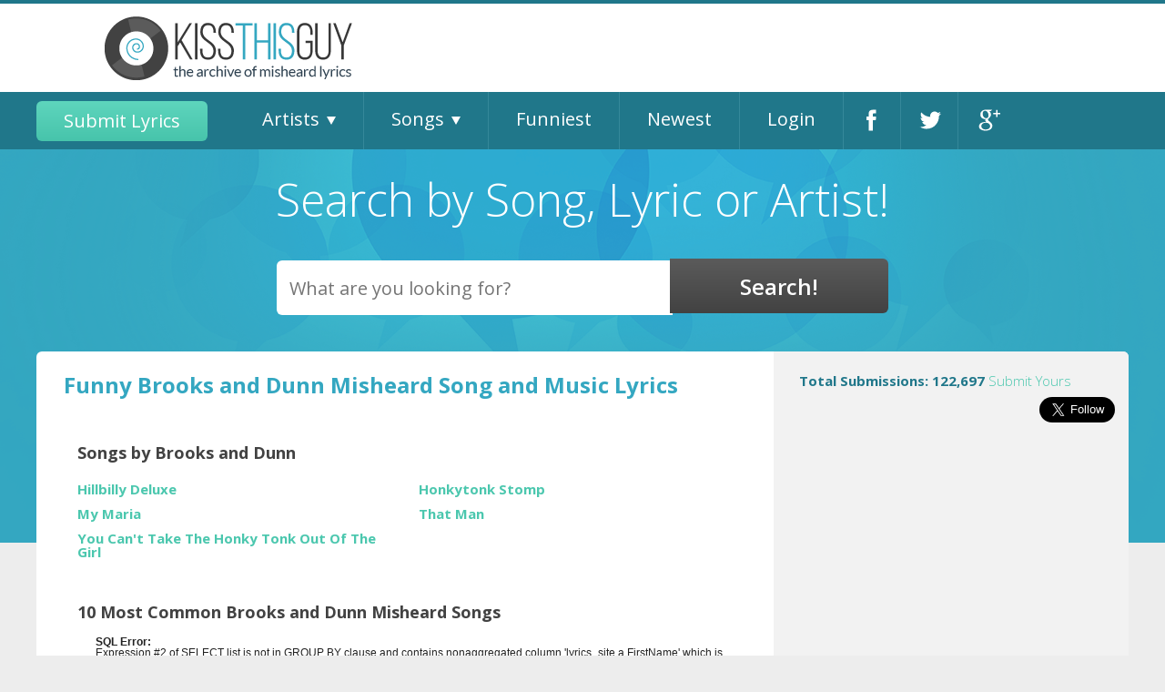

--- FILE ---
content_type: text/html; charset=UTF-8
request_url: https://www.kissthisguy.com/brooks-and-dunn-misheard-songs-lyrics-372.htm
body_size: 5111
content:
<!DOCTYPE HTML PUBLIC "-//W3C//DTD HTML 4.01 Transitional//EN" >
<html>
<head>
    
        
        
	<title>Funny Brooks and Dunn Misheard Song and Music Lyrics</title>
	<!-- Standard Favicon -->
	<link rel="icon" type="image/x-icon" href="/images/favicon.ico" />
	<!-- Opera Speed Dial Favicon -->
	<link rel="icon" type="image/png" href="/images/96x96.png" />
	<!-- For iPhone: -->
	<link rel="apple-touch-icon-precomposed" href="/images/57x57.png">
	<!-- For iPad: -->
	<link rel="apple-touch-icon-precomposed" sizes="72x72" href="/images/72x72.png"> 
	<!-- For iPhone 4 Retina display: -->
	<link rel="apple-touch-icon-precomposed" sizes="114x114" href="/images/114x114.png"> 
	<link rel="shortcut icon" href="favicon.ico" type="image/x-icon">
	
	<link href='//fonts.googleapis.com/css?family=Open+Sans:400,600,700,800,700italic,600italic,400italic,300italic,300,800italic' rel='stylesheet' type='text/css'>
	<link rel="stylesheet" href="include/css/foundation.min.css" type="text/css">
	<link rel="stylesheet" href="include/bxslider/jquery.bxslider.css" type="text/css">
	<link rel="stylesheet" href="include/css/site.css" type="text/css">
	
	<meta name="viewport" content="width=device-width, user-scalable=no, initial-scale=1, maximum-scale=1" />
	<!-- PREVIOUS OWNER'S VERIFICATION <meta http-equiv="Content-Type" content="text/html;"> -->
	<meta name="verify-v1" content="Lrk4M3TyvcV2vidcB3+/W8myOyw8Fxeg//wvbTuv0s0=" />
	<meta name="keywords" content="Brooks and Dunn, Brooks and Dunn misheard lyrics, Brooks and Dunn wrong lyrics, Brooks and Dunn misheard song lyrics, Brooks and Dunn wrong song lyrics" />
	<meta name="description" content="Funny Brooks and Dunn Misheard Song and Music Lyrics" />
	
	<!-- PREVIOUS OWNER'S VERIFICATION <meta name="verifyownership" content="acd6e8181dd7c61eb8dcd4927b130c39" /> -->
    
    <!--- GOOGLE SEARCH CONSOLE VERIFICATION -->
    <meta name="google-site-verification" content="VZPdwcppKCdpHv9mdp8RLjaRTXtS4dgcJPOhzPseums" />
	
	<style>
	.example_responsive_1 { width: 320px; height: 100px; }
	@media(min-width: 500px) { .example_responsive_1 { width: 468px; height: 60px; } }
	@media(min-width: 800px) { .example_responsive_1 { width: 728px; height: 90px; } }
	</style>
	<!-- Ezoic Ad Testing Code
	<script src="//g.ezoic.net/ezoic/ezoiclitedata.go?did=55665"></script>
	<!-- Ezoic Ad Testing Code-->
    
</head>
<body>
<div id="hamburger"></div>
<div id="mobileNav">
	<ul id="mobile_menu">
		<li class="close"><a href="#">Close</a></li>
		<li><a href="/submit.php">Submit Lyrics</a></li>
		<li class="parent"><a href="/artists-by-alphabet.php">Artists</a>
			<ul class="sub-nav">
				<li><a href="A-artists.htm">A</a></li>
<li><a href="B-artists.htm">B</a></li>
<li><a href="C-artists.htm">C</a></li>
<li><a href="D-artists.htm">D</a></li>
<li><a href="E-artists.htm">E</a></li>
<li><a href="F-artists.htm">F</a></li>
<li><a href="G-artists.htm">G</a></li>
<li><a href="H-artists.htm">H</a></li>
<li><a href="I-artists.htm">I</a></li>
<li><a href="J-artists.htm">J</a></li>
<li><a href="K-artists.htm">K</a></li>
<li><a href="L-artists.htm">L</a></li>
<li><a href="M-artists.htm">M</a></li>
<li><a href="N-artists.htm">N</a></li>
<li><a href="O-artists.htm">O</a></li>
<li><a href="P-artists.htm">P</a></li>
<li><a href="Q-artists.htm">Q</a></li>
<li><a href="R-artists.htm">R</a></li>
<li><a href="S-artists.htm">S</a></li>
<li><a href="T-artists.htm">T</a></li>
<li><a href="U-artists.htm">U</a></li>
<li><a href="V-artists.htm">V</a></li>
<li><a href="W-artists.htm">W</a></li>
<li><a href="X-artists.htm">X</a></li>
<li><a href="Y-artists.htm">Y</a></li>
<li><a href="Z-artists.htm">Z</a></li>
			</ul><!--.sub-nav-->
		</li>
		<li class="parent"><a href="/songs-by-alphabet.php">Songs</a> 
			<ul class="sub-nav">
				<li><a href="A-songs.htm">A</a></li>
<li><a href="B-songs.htm">B</a></li>
<li><a href="C-songs.htm">C</a></li>
<li><a href="D-songs.htm">D</a></li>
<li><a href="E-songs.htm">E</a></li>
<li><a href="F-songs.htm">F</a></li>
<li><a href="G-songs.htm">G</a></li>
<li><a href="H-songs.htm">H</a></li>
<li><a href="I-songs.htm">I</a></li>
<li><a href="J-songs.htm">J</a></li>
<li><a href="K-songs.htm">K</a></li>
<li><a href="L-songs.htm">L</a></li>
<li><a href="M-songs.htm">M</a></li>
<li><a href="N-songs.htm">N</a></li>
<li><a href="O-songs.htm">O</a></li>
<li><a href="P-songs.htm">P</a></li>
<li><a href="Q-songs.htm">Q</a></li>
<li><a href="R-songs.htm">R</a></li>
<li><a href="S-songs.htm">S</a></li>
<li><a href="T-songs.htm">T</a></li>
<li><a href="U-songs.htm">U</a></li>
<li><a href="V-songs.htm">V</a></li>
<li><a href="W-songs.htm">W</a></li>
<li><a href="X-songs.htm">X</a></li>
<li><a href="Y-songs.htm">Y</a></li>
<li><a href="Z-songs.htm">Z</a></li>
			</ul><!--.sub-nav-->
			
		</li>
		<li><a href="/funny.php">Funniest</a></li>
		<li><a href="/newest.php">Newest</a></li>
		<li><a href="/login.php">Login</a></li>
	</ul>
</div><!--#mobileNav-->
<div id="Header">
	<div class="row">
        <div class="large-10 medium-12 column left">
            <div class="row">
		<!--<div id="SocialMediaNav">
			<!-- Place this tag where you want the +1 button to render. 
			<div class="g-plusone" data-size="tall" data-annotation="none"></div>
			<!-- Place this tag after the last +1 button tag. 
			<script type="text/javascript">
			(function() {
				var po = document.createElement('script'); po.type = 'text/javascript'; po.async = true;
				po.src = 'https://apis.google.com/js/plusone.js';
				var s = document.getElementsByTagName('script')[0]; s.parentNode.insertBefore(po, s);
			})();
			</script>

			<a href="https://twitter.com/kiss_this_guy" class="twitter-follow-button" data-show-count="false" data-size="large" data-show-screen-name="false">Follow @kiss_this_guy</a>
			<script>!function(d,s,id){var js,fjs=d.getElementsByTagName(s)[0];if(!d.getElementById(id)){js=d.createElement(s);js.id=id;js.src="//platform.twitter.com/widgets.js";fjs.parentNode.insertBefore(js,fjs);}}(document,"script","twitter-wjs");</script>

			<div class="fb-like" data-send="false" data-width="100" data-show-faces="false" data-font="arial"></div>

		</div><!--End SocialMediaNav-->
		<!--<div id="MemberNav">
							<a href="members.php">Members Home</a> | 
				<a href="myprofile.php">My Profile</a> | 
				<a href="myaccount.php">My Account</a> | 
				<a href="mylyrics.php">My Lyrics</a> | 
				<a href="myfavorites.php">My Favorites</a> | 
				<a href="logout.php">Log Out</a>
							<a href="signup.php">Sign Up</a> | 
				<a href="login.php">Log In</a>
					</div><!--End MemberNav-->
		<!--<div id="FeatureNav">
			<a href="/">Home</a>			
			<a href="/submit.php">Submit</a>			
			<a href="/funny.php">All Time Funniest</a>			
			<a href="/newest.php">Newest</a>		</div><!--End FeatureNav-->
		<div class="large-4 medium-12 column left ">
		<!--<a href=""><img src="../../images/KTGWide3.gif" border="0" width="272" height="97"></a><br>-->
		
		<a class="logo" href="http://kissthisguy.com/"><img src="../../images/KTGWide3.gif" border="0" width="272" height="97"></a><br>
		<!--&nbsp; &nbsp; &nbsp; &nbsp; &nbsp;&nbsp; &nbsp; &nbsp;&nbsp; &nbsp; &nbsp;<a href="Javascript:window.external.AddFavorite(location.href, '."'The Archive of Misheard Lyrics'".')">Click here</a> to bookmark us-->  
		</div>
        
        <!-- KTG header ad , disabled due to invalid traffic, re-enable at some point 
        <div class="large-4 medium-12 column center">
				<script async src="https://pagead2.googlesyndication.com/pagead/js/adsbygoogle.js"></script>
                <ins class="adsbygoogle"
                    style="display:inline-block;width:600px;height:97px"
                    data-ad-client="ca-pub-3862644120537729"
                    data-ad-slot="9057936407"></ins>
                <script>
                    (adsbygoogle = window.adsbygoogle || []).push({});
            </script>
        </div>
        -->
    
		
		
		<!-- EZOIC TOP OF PAGE AD WAS HERE -->
        
        
        <!-- GOOGLE ADSENSE AUTO ADS -->
        <script async src="//pagead2.googlesyndication.com/pagead/js/adsbygoogle.js"></script>
            <script>
                (adsbygoogle = window.adsbygoogle || []).push({
                google_ad_client: "ca-pub-3862644120537729",
                enable_page_level_ads: true
                });
        </script>
       </div>
     </div>
	</div><!--.row-->
	<div id="mainNav">
		<div class="row">
			<div class="large-12 medium-12 column">
				<div class="row">
				<ul id="main_nav">
					<li><a href="/submit.php" class="greenButton">Submit Lyrics</a></li>
					<li><a href="/artists-by-alphabet.php">Artists</a>
						<ul class="sub-nav">
							<li><a href="A-artists.htm">A</a></li>
<li><a href="B-artists.htm">B</a></li>
<li><a href="C-artists.htm">C</a></li>
<li><a href="D-artists.htm">D</a></li>
<li><a href="E-artists.htm">E</a></li>
<li><a href="F-artists.htm">F</a></li>
<li><a href="G-artists.htm">G</a></li>
<li><a href="H-artists.htm">H</a></li>
<li><a href="I-artists.htm">I</a></li>
<li><a href="J-artists.htm">J</a></li>
<li><a href="K-artists.htm">K</a></li>
<li><a href="L-artists.htm">L</a></li>
<li><a href="M-artists.htm">M</a></li>
<li><a href="N-artists.htm">N</a></li>
<li><a href="O-artists.htm">O</a></li>
<li><a href="P-artists.htm">P</a></li>
<li><a href="Q-artists.htm">Q</a></li>
<li><a href="R-artists.htm">R</a></li>
<li><a href="S-artists.htm">S</a></li>
<li><a href="T-artists.htm">T</a></li>
<li><a href="U-artists.htm">U</a></li>
<li><a href="V-artists.htm">V</a></li>
<li><a href="W-artists.htm">W</a></li>
<li><a href="X-artists.htm">X</a></li>
<li><a href="Y-artists.htm">Y</a></li>
<li><a href="Z-artists.htm">Z</a></li>
						</ul><!--.sub-nav-->
					</li>
					<li><a href="/songs-by-alphabet.php">Songs</a>
						<ul class="sub-nav">
							<li><a href="A-songs.htm">A</a></li>
<li><a href="B-songs.htm">B</a></li>
<li><a href="C-songs.htm">C</a></li>
<li><a href="D-songs.htm">D</a></li>
<li><a href="E-songs.htm">E</a></li>
<li><a href="F-songs.htm">F</a></li>
<li><a href="G-songs.htm">G</a></li>
<li><a href="H-songs.htm">H</a></li>
<li><a href="I-songs.htm">I</a></li>
<li><a href="J-songs.htm">J</a></li>
<li><a href="K-songs.htm">K</a></li>
<li><a href="L-songs.htm">L</a></li>
<li><a href="M-songs.htm">M</a></li>
<li><a href="N-songs.htm">N</a></li>
<li><a href="O-songs.htm">O</a></li>
<li><a href="P-songs.htm">P</a></li>
<li><a href="Q-songs.htm">Q</a></li>
<li><a href="R-songs.htm">R</a></li>
<li><a href="S-songs.htm">S</a></li>
<li><a href="T-songs.htm">T</a></li>
<li><a href="U-songs.htm">U</a></li>
<li><a href="V-songs.htm">V</a></li>
<li><a href="W-songs.htm">W</a></li>
<li><a href="X-songs.htm">X</a></li>
<li><a href="Y-songs.htm">Y</a></li>
<li><a href="Z-songs.htm">Z</a></li>
						</ul><!--.sub-nav-->
						
					</li>
					<li><a href="/funny.php">Funniest</a></li>
					<li><a href="/newest.php">Newest</a></li>
					<li><a href="/login.php">Login</a></li>
					<li class="facebook"><a target="_blank" href="http://facebook.com/KissThisGuy">Facebook</a></li>
					<li class="twitter"><a target="_blank" href="https://twitter.com/kiss_this_guy">Twitter</a></li>
					<li class="google"><a target="_blank" href="https://plus.google.com/109191098807009147090/about">Google+</a></li>
				</ul>
				</div><!--.row-->
			</div>
		</div><!--.row-->
	</div><!--#mainNav-->
</div><!--#Header-->
<div id="searchEngine" >
	<div class="row">
		<h2>Search by Song, Lyric or Artist!</h2>			<form action="search_results.php" method="GET" style="display: inline;">
				<select name="SearchType" multiple>
					<option value="Genre" selected>Genre</option>
					<option value="Artist" selected>Artist</option>
					<option value="Song" selected>Song</option>
					<option value="Lyric" selected>Lyric</option>
					<option value="Misheard" selected>Misheard</option>
				</select>
				<input type="hidden" name="SearchAccuracy" value="contains">
				<div id="searchModule">
					<input type="text" name="SearchTerm" id="SearchTerm" placeholder="What are you looking for?" />
					<input type="submit" name="findThoseLyrics" value="Search!" />
					<ul id="suggestions"></ul>
				</div><!--#searchModule-->
			</form>
		</div>
			</div>
</div><!--#searchEngine-->

<div id="BodyNoAds">
	<div class="row">
		<div id="Content">
			<div id="BodyRight" class="large-4 medium-4 column right">

	<!--<p style="font-size: 12px;"><a href="jimi.php">Click here</a> for the intriguing story on Jimi Hendrix and this "mishearance." </p>-->
	<div id="NumberOfSubmissions">
		<h4 style="margin: 0px; padding: 0px;">Total Submissions: 122,697 <a href="/submit.php">Submit Yours</a></h4>
	</div><!--End NumberOfSubmissions-->
	
	<div id="SocialMediaNav">
		<!-- Place this tag where you want the +1 button to render. -->
		<div class="g-plusone" data-size="tall" data-annotation="none"></div>
		<!-- Place this tag after the last +1 button tag. -->
		<script type="text/javascript">
		(function() {
			var po = document.createElement('script'); po.type = 'text/javascript'; po.async = true;
			po.src = 'https://apis.google.com/js/plusone.js';
			var s = document.getElementsByTagName('script')[0]; s.parentNode.insertBefore(po, s);
		})();
		</script>

		<a href="https://twitter.com/kiss_this_guy" class="twitter-follow-button" data-show-count="false" data-size="large" data-show-screen-name="false">Follow @kiss_this_guy</a>
		<script>!function(d,s,id){var js,fjs=d.getElementsByTagName(s)[0];if(!d.getElementById(id)){js=d.createElement(s);js.id=id;js.src="//platform.twitter.com/widgets.js";fjs.parentNode.insertBefore(js,fjs);}}(document,"script","twitter-wjs");</script>

		<div class="fb-like" data-send="false" data-width="100" data-show-faces="false" data-font="arial"></div>

	</div><!--End SocialMediaNav-->
	
	<div style="margin: 15px auto;" class="sidebarAd">
        
		<!-- OLD Ezoic - Upper Sidebar - sidebar ad WAS HERE -->
        
        <script async src="//pagead2.googlesyndication.com/pagead/js/adsbygoogle.js"></script>
        <!-- KissThisGuy-sidebar-responsive -->
            <ins class="adsbygoogle"
                style="display:block"
                data-ad-client="ca-pub-3862644120537729"
                data-ad-slot="4602340598"
                data-ad-format="auto"
                data-full-width-responsive="true">
        </ins>
        <script>(adsbygoogle = window.adsbygoogle || []).push({});</script>   
		
        
	</div>
		
	<div id="latestMisheard">
	<h2>Latest Misheard Stories</h2>
	
		
	<div id="latestStoriesSlider">
						<div class="latestStory">
					<h3>Artist: <a href="dont-eat-the-fruit-in-the-garden-eden-misheard-48385.htm">Statler Brothers</a></h3>
					<h3>Song: <a href="dont-eat-the-fruit-in-the-garden-eden-misheard-48385.htm">Eve</a></h3>
					<p><strong>The Story:</strong> Don't eat the fruit in the garden, Eden,, It wasn't in God's natural plan., You were only a rib,, And look at what you did,, To Adam, the father of Man.</p>
					<p><a href="dont-eat-the-fruit-in-the-garden-eden-misheard-48385.htm">Continue Reading...</a></p>
				</div>
							<div class="latestStory">
					<h3>Artist: <a href="you-smell-like-goat-ill-see-you-in-hell-misheard-48384.htm">Queens of the Stone Age</a></h3>
					<h3>Song: <a href="you-smell-like-goat-ill-see-you-in-hell-misheard-48384.htm">You Can't Quit Me Baby</a></h3>
					<p><strong>The Story:</strong> You smell like goat, I'll see you in hell</p>
					<p><a href="you-smell-like-goat-ill-see-you-in-hell-misheard-48384.htm">Continue Reading...</a></p>
				</div>
							<div class="latestStory">
					<h3>Artist: <a href="all-the-b-h-had-said-all-been-washed-misheard-48383.htm">Starship</a></h3>
					<h3>Song: <a href="all-the-b-h-had-said-all-been-washed-misheard-48383.htm">Sarah</a></h3>
					<p><strong>The Story:</strong> All the b***h had said, all been washed in black</p>
					<p><a href="all-the-b-h-had-said-all-been-washed-misheard-48383.htm">Continue Reading...</a></p>
				</div>
							<div class="latestStory">
					<h3>Artist: <a href="and-my-blunt-is-my-ho-now-iron-maiden-misheard-48382.htm">Iron Maiden</a></h3>
					<h3>Song: <a href="and-my-blunt-is-my-ho-now-iron-maiden-misheard-48382.htm">The Prisoner</a></h3>
					<p><strong>The Story:</strong> And my blunt is my ho now</p>
					<p><a href="and-my-blunt-is-my-ho-now-iron-maiden-misheard-48382.htm">Continue Reading...</a></p>
				</div>
							<div class="latestStory">
					<h3>Artist: <a href="at-home-drawing-pictures-of-mounds-of-misheard-48381.htm">Pearl Jam</a></h3>
					<h3>Song: <a href="at-home-drawing-pictures-of-mounds-of-misheard-48381.htm">Jeremy</a></h3>
					<p><strong>The Story:</strong> At home, drawing pictures, Of mounds of tots, With ham on top</p>
					<p><a href="at-home-drawing-pictures-of-mounds-of-misheard-48381.htm">Continue Reading...</a></p>
				</div>
				</div><!--#latestStoriesSlider-->
</div><!--End #latestMisheard-->
<script type="text/javascript">
jQuery(document).ready(function($){
	$('#latestStoriesSlider').bxSlider({
		controls: false,
		useCSS:false,
		speed: 300
	});
});
</script> 
	
	<div class="sidebarAd">
        
		<!-- OLD Ezoic - Sidebar Bottom Ad WAS HERE- sidebar_bottom -->
		
        <script async src="//pagead2.googlesyndication.com/pagead/js/adsbygoogle.js"></script>
        <!-- KissThisGuy-sidebar-responsive -->
            <ins class="adsbygoogle"
                style="display:block"
                data-ad-client="ca-pub-3862644120537729"
                data-ad-slot="4602340598"
                data-ad-format="auto"
                data-full-width-responsive="true">
        </ins>
        <script>(adsbygoogle = window.adsbygoogle || []).push({});</script>   
        
	</div>
</div><!--End BodyRight-->
<div class="large-8 medium-8 column left" id="BodyLeft">
<h2>Funny Brooks and Dunn Misheard Song and Music Lyrics</h2>
<!--<p>Did you or a friend mishear a song by Pearl Jam? <a href="submit.php" title="Submit a Mishearance">Click here</a> and tell us!</p>-->
<div class="large-12 medium-12 column">
	<h3 class="subTitle">Songs by Brooks and Dunn</h3>
	<div class="row">
	<p class="large-6 medium-6 column left songBy"><a href="hillbilly-deluxe-brooks-and-dunn-misheard-song-9113.htm" title="See misheard lyrics of Hillbilly Deluxe by Brooks and Dunn">Hillbilly Deluxe</a></p>

	<p class="large-6 medium-6 column left songBy"><a href="honkytonk-stomp-brooks-and-dunn-misheard-song-7517.htm" title="See misheard lyrics of Honkytonk Stomp by Brooks and Dunn">Honkytonk Stomp</a></p>

	<p class="large-6 medium-6 column left songBy"><a href="my-maria-brooks-and-dunn-misheard-song-1349.htm" title="See misheard lyrics of My Maria by Brooks and Dunn">My Maria</a></p>

	<p class="large-6 medium-6 column left songBy"><a href="that-man-brooks-and-dunn-misheard-song-1350.htm" title="See misheard lyrics of That Man by Brooks and Dunn">That Man</a></p>

	<p class="large-6 medium-6 column left songBy"><a href="you-cant-take-the-honky-tonk-out-of-the-misheard-song-6441.htm" title="See misheard lyrics of You Can't Take The Honky Tonk Out Of The Girl by Brooks and Dunn">You Can't Take The Honky Tonk Out Of The Girl</a></p>

	</div><!--.row-->
</div>
<div class="large-12 medium-12 column">
	<h3 class="subTitle">10 Most Common Brooks and Dunn Misheard Songs</h3>
	<ol>
<b>SQL Error:</b><br />Expression #2 of SELECT list is not in GROUP BY clause and contains nonaggregated column 'lyrics_site.a.FirstName' which is not functionally dependent on columns in GROUP BY clause; this is incompatible with sql_mode=only_full_group_by<hr /><b>SQL:</b><br />SELECT<br />
 &nbsp;  &nbsp;  &nbsp; COUNT(mis.ID) AS Qty, <br />
 &nbsp;  &nbsp;  &nbsp; CONCAT(IF(a.FirstName="","",CONCAT(a.FirstName," ")),a.Name) AS Artist,<br />
 &nbsp;  &nbsp;  &nbsp; s.Name AS Song,<br />
 &nbsp;  &nbsp;  &nbsp; s.ID <br />
 &nbsp;  &nbsp; FROM songs s <br />
 &nbsp;  &nbsp; LEFT JOIN misheards mis ON s.ID=mis.SongID<br />
 &nbsp;  &nbsp; LEFT JOIN artists a ON s.ArtistID=a.ID<br />
 &nbsp;  &nbsp; WHERE mis.ArtistID="372" <br />
 &nbsp;  &nbsp; GROUP BY Song <br />
 &nbsp;  &nbsp; ORDER BY Qty DESC <br />
 &nbsp;  &nbsp; LIMIT 10<hr />
<br />


--- FILE ---
content_type: text/html; charset=utf-8
request_url: https://accounts.google.com/o/oauth2/postmessageRelay?parent=https%3A%2F%2Fwww.kissthisguy.com&jsh=m%3B%2F_%2Fscs%2Fabc-static%2F_%2Fjs%2Fk%3Dgapi.lb.en.2kN9-TZiXrM.O%2Fd%3D1%2Frs%3DAHpOoo_B4hu0FeWRuWHfxnZ3V0WubwN7Qw%2Fm%3D__features__
body_size: 162
content:
<!DOCTYPE html><html><head><title></title><meta http-equiv="content-type" content="text/html; charset=utf-8"><meta http-equiv="X-UA-Compatible" content="IE=edge"><meta name="viewport" content="width=device-width, initial-scale=1, minimum-scale=1, maximum-scale=1, user-scalable=0"><script src='https://ssl.gstatic.com/accounts/o/2580342461-postmessagerelay.js' nonce="FcZsaQ4fk9juOljMSbFuug"></script></head><body><script type="text/javascript" src="https://apis.google.com/js/rpc:shindig_random.js?onload=init" nonce="FcZsaQ4fk9juOljMSbFuug"></script></body></html>

--- FILE ---
content_type: text/html; charset=utf-8
request_url: https://www.google.com/recaptcha/api2/aframe
body_size: 267
content:
<!DOCTYPE HTML><html><head><meta http-equiv="content-type" content="text/html; charset=UTF-8"></head><body><script nonce="SEDv-j0p1JpVfYHUUekhhw">/** Anti-fraud and anti-abuse applications only. See google.com/recaptcha */ try{var clients={'sodar':'https://pagead2.googlesyndication.com/pagead/sodar?'};window.addEventListener("message",function(a){try{if(a.source===window.parent){var b=JSON.parse(a.data);var c=clients[b['id']];if(c){var d=document.createElement('img');d.src=c+b['params']+'&rc='+(localStorage.getItem("rc::a")?sessionStorage.getItem("rc::b"):"");window.document.body.appendChild(d);sessionStorage.setItem("rc::e",parseInt(sessionStorage.getItem("rc::e")||0)+1);localStorage.setItem("rc::h",'1769025239701');}}}catch(b){}});window.parent.postMessage("_grecaptcha_ready", "*");}catch(b){}</script></body></html>